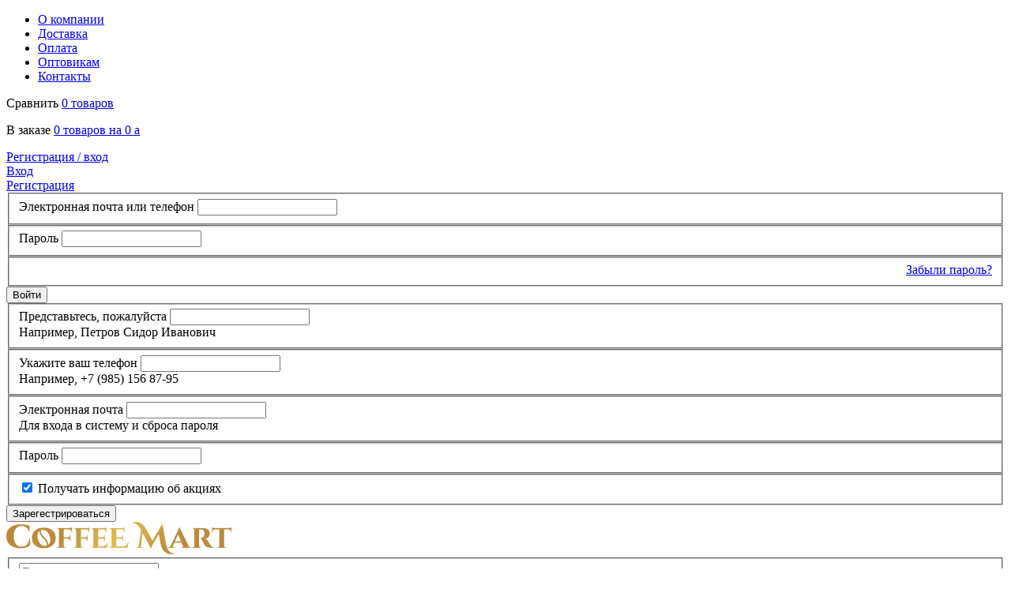

--- FILE ---
content_type: text/html; charset=UTF-8
request_url: https://www.coffee-mart.ru/catalog/coffee/molotiy/julius_meinl/3017
body_size: 14830
content:
<!DOCTYPE html>
<html lang="ru">
<head>
    <title>Молотый кофе Julius Meinl President Mahlkaffee 250 гр купить</title>

    <!-- Google Tag Manager -->
    <script>(function(w,d,s,l,i){w[l]=w[l]||[];w[l].push({'gtm.start':
                new Date().getTime(),event:'gtm.js'});var f=d.getElementsByTagName(s)[0],
            j=d.createElement(s),dl=l!='dataLayer'?'&l='+l:'';j.async=true;j.src=
            'https://www.googletagmanager.com/gtm.js?id='+i+dl;f.parentNode.insertBefore(j,f);
        })(window,document,'script','dataLayer','GTM-THG5M28');</script>
    <!-- End Google Tag Manager -->

    <meta name="viewport" content="width=device-width, initial-scale=1.0"/>
    <meta charset="UTF-8">
    <meta name="keywords" content="Молотый кофе Julius Meinl President Mahlkaffee 250 гр купить"/>
    <meta name="description" content="Молотый кофе Julius Meinl President Mahlkaffee 250 гр купить"/>
    
    
    <link rel="shortcut icon" href="/static/app/images/coffeeMart-fav-16.png" type="image/png" sizes="16x16">
    <link rel="shortcut icon" href="/static/app/images/coffeeMart-fav-32.png" type="image/png" sizes="32x32">

    <link rel="stylesheet" href="/static/app/css/main.css?v1.7.7"
          type="text/css">
    <link rel="stylesheet" href="/static/app/css/adaptive.css"
          type="text/css">
</head>

<body>
<!-- Google Tag Manager (noscript) -->
<noscript><iframe src="https://www.googletagmanager.com/ns.html?id=GTM-THG5M28"
                  height="0" width="0" style="display:none;visibility:hidden"></iframe></noscript>
<!-- End Google Tag Manager (noscript) -->
<div class="container">
    <header>
        <div class="header-top">
            <div itemscope itemtype="http://schema.org/Organization">
  <meta itemprop="name" content="Coffee Mart" />
  <div itemprop="address" itemscope itemtype="http://schema.org/PostalAddress">
    <meta itemprop="streetAddress" content="Дубнинская, д.83" />
    <meta itemprop="postalCode" content="127591" />
    <meta itemprop="addressLocality" content="г.Москва" />
  </div>
  <meta itemprop="telephone" content="+7 495 762-62-30" />
  <meta itemprop="telephone" content="+7 985 762-62-30" />
  <meta itemprop="email" content="zakaz@coffee-mart.ru" />
</div>            <ul class="header-top-nav" id="yw0">
<li><a href="/about">О компании</a></li>
<li><a href="/delivery">Доставка</a></li>
<li><a href="/payment">Оплата</a></li>
<li><a href="/wholesalers">Оптовикам</a></li>
<li><a href="/contacts">Контакты</a></li>
</ul>            <div class="new_wr">
                <div class="header-compare">
                    <div class="compare-box">
                        <i class="compare-icon"></i>
<p>Сравнить <a href="/compare">0 товаров</a></p>
                    </div>
                </div>

                <div class="header-basket">
                    <div class="basket-box">
                        <i class="basket-icon"></i>
<p>В заказе <a href="/cart">0 товаров на 0 <span class="rubl">a</span></a></p>
                    </div>
                </div>
            </div>
            
<div class="header-auth">
    <i class="login-icon"></i>
            <a href="#" class="js_auth"><span>Регистрация / </span>вход</a>
    </div>

<div class="popup popup-auth">
    <div class="popup-head">
        <div class="close js_close"></div>
        <div class="btn-group js_popup_tab_nav">
            <div class="btn-group-item active"><a href="#login" class="btn-group-plug">Вход </a></div>
            <div class="btn-group-item"><a href="#reg" class="btn-group-plug">Регистрация </a></div>
        </div>
    </div>
    <div class="popup-body">
        <div class="tab-content js_popup_content">
            <div id="login">
                <form class="popup-form" id="login-form" action="/catalog/coffee/molotiy/julius_meinl/3017" method="post">
                    <fieldset>
                        <label for="LoginForm_username" class="required">Электронная почта или телефон</label>                        <input class="field" name="LoginForm[username]" id="LoginForm_username" type="text" />                        <div class="error-field-tip" id="LoginForm_username_em_" style="display:none"></div>                    </fieldset>

                    <fieldset>
                        <label for="LoginForm_password" class="required">Пароль</label>                        <input class="field" name="LoginForm[password]" id="LoginForm_password" type="password" />                        <div class="error-field-tip" id="LoginForm_password_em_" style="display:none"></div>                    </fieldset>

                    <fieldset>
                        <a href="/request-reset-password" style="float: right;">Забыли пароль?</a>
                    </fieldset>

                    <div class="popup-buttons">
                        <input id="login-submit" class="button gold" type="submit" name="yt4" value="Войти" />                    </div>

                </form>            </div>

            <div id="reg">
                <form class="popup-form" id="registration-form" action="/catalog/coffee/molotiy/julius_meinl/3017" method="post">
                    <fieldset>
                        <label for="User_name" class="required">Представьтесь, пожалуйста</label>                        <input class="field" name="User[name]" id="User_name" type="text" maxlength="255" />                        <div class="field-tip">Например, Петров Сидор Иванович</div>
                        <div class="error-field-tip" id="User_name_em_" style="display:none"></div>                    </fieldset>

                    <fieldset>
                        <label for="User_phone" class="required">Укажите ваш телефон</label>
                        <input class="field" id="User_phone" name="User[phone]" type="text" maxlength="255" />
                        <div class="field-tip">Например, +7 (985) 156 87-95</div>
                        <div class="error-field-tip" id="User_phone_em_" style="display:none"></div>                    </fieldset>

                    <fieldset>
                        <label for="User_login" class="required">Электронная почта</label>                        <input class="field" name="User[login]" id="User_login" type="text" maxlength="255" />                        <div class="field-tip">Для входа в систему и сброса пароля</div>
                        <div class="error-field-tip" id="User_login_em_" style="display:none"></div>                    </fieldset>

                    <fieldset>
                        <label for="User_password">Пароль</label>                        <input class="field" name="User[password]" id="User_password" type="password" maxlength="255" />                        <i class="show-pass"></i>
                        <div class="error-field-tip" id="User_password_em_" style="display:none"></div>                    </fieldset>

                    <fieldset>
                        <label class="checkbox-item checked">
                            <input id="ytUser_subscription" type="hidden" value="0" name="User[subscription]" /><input class="field" name="User[subscription]" id="User_subscription" value="1" checked="checked" type="checkbox" />                            Получать информацию об акциях
                        </label>
                    </fieldset>

                    <div class="popup-buttons">
                        <input id="registration-submit" class="button gold" type="submit" name="yt5" value="Зарегестрироваться" />                    </div>

                </form>            </div>
        </div>
    </div>
</div>
        </div>
        <div class="header-middle">
            <a href="/" class="logo"><img src="/static/app/images/logo.png"
                                          alt="Coffee-Mart.ru - интернет магазин кофе, кофемашин и чая."></a>
            <div class="header-search">
                <form action="/search" method="get">                <fieldset>
                    <input class="search-field" placeholder="Поиск по каталогу" type="text" value="" name="q" id="q" />                    <button type="submit" class="search-btn"></button>
                </fieldset>
                <div id="ajaxSearch"></div>
                <div class="example-search">
                    <p>Например, <a href="/search?q=%D0%BA%D0%BE%D1%84%D0%B5+%D0%B2+%D0%B7%D0%B5%D1%80%D0%BD%D0%B0%D1%85"
                                    class="js_example_search">кофе в зернах</a></p>
                </div>
                </form>            </div>
            <div class="header-phone">
                <a href="tel:+74957626230"><span>+7 495</span> 762-62-30</a>                <div class="callback">
	<a href="#" class="js_callback">
		<i class="callback-icon"></i>
		<span>Заказать обратный звонок</span>
	</a>
</div>

<div class="popup popup-callback">
	<div class="popup-head">
		<div class="close js_close"></div>
		<div class="btn-group">
			<div class="btn-group-item active">
				<div class="btn-group-plug">Обратный звонок</div>
			</div>
		</div>
	</div>
	<div class="popup-body">
		<p id="feedback-success" style="display:none;">Ваш заявка принята.<br>Наши менеджеры перезвонят Вам в ближайшее время.</p>

		<form class="popup-form" id="feedback-form" action="/catalog/coffee/molotiy/julius_meinl/3017" method="post">
            <fieldset>
                <label for="Feedback_name" class="required">Представьтесь, пожалуйста</label>                <input class="field" name="Feedback[name]" id="Feedback_name" type="text" maxlength="255" />                <div class="field-tip">Например, Петров Сидор Иванович</div>
                <div class="error-field-tip" id="Feedback_name_em_" style="display:none"></div>            </fieldset>

            <fieldset>
                <label for="Feedback_comment" class="required">Сообщение</label>                <input class="field" name="Feedback[comment]" id="Feedback_comment" type="text" maxlength="255" />                <div class="field-tip">Например, заказ 239586</div>
                <div class="error-field-tip" id="Feedback_comment_em_" style="display:none"></div>            </fieldset>

            <fieldset>
                <label for="Feedback_phone" class="required">Телефон</label>                <input class="field" id="Feedback_phone" name="Feedback[phone]" type="text" maxlength="255" />                <div class="field-tip">Например, +79851568795</div>
                <div class="error-field-tip" id="Feedback_phone_em_" style="display:none"></div>            </fieldset>

            <fieldset>
                <label class="checkbox-item checked">
                    <input id="ytFeedback_agreement" type="hidden" value="0" name="Feedback[agreement]" /><input class="checkbox-22" name="Feedback[agreement]" id="Feedback_agreement" value="1" checked="checked" type="checkbox" />                    Согласие на обработку персональных данных
                </label>

                <div class="error-field-tip" id="Feedback_agreement_em_" style="display:none"></div>            </fieldset>

            <div class="popup-buttons">
                <input id="feedback" class="button gold" type="submit" name="yt6" value="Заказать звонок" />            </div>

        </form>	</div>
</div>            </div>
            <div class="header-phone">
                <a href="tel:89857626230"><span>8 985</span> 762-62-30</a>            </div>
        </div>

        <div class="header-main-nav">
	<ul>
<li>				<a href="/catalog/coffee">
					<i class="coffee"></i>
					<span>Кофе</span>
				</a>
			<div class="submenu">
<ul>
<li>				<a href="/catalog/coffee/v_zernah">
					Кофе в зернах				</a>
			</li>
<li>				<a href="/catalog/coffee/molotiy">
					Молотый кофе				</a>
			</li>
<li>				<a href="/catalog/coffee/v_kapsulah">
					Кофе в капсулах				</a>
			</li>
<li>				<a href="/catalog/coffee/v_chaldah">
					Кофе в чалдах				</a>
			</li>
<li>				<a href="/catalog/coffee/rastvorimyy_kofe">
					Растворимый кофе				</a>
			</li>
<li>				<a href="/catalog/coffee/v_podarochnoy_upakovke">
					В подарочной упаковке				</a>
			</li>
<li>				<a href="/catalog/coffee/siropy_dlya_kofe">
					Сиропы для кофе				</a>
			</li>
</ul>
</div>
</li>
<li>				<a href="/catalog/tea">
					<i class="tea"></i>
					<span>Чай</span>
				</a>
			<div class="submenu">
<ul>
<li>				<a href="/catalog/tea/podarochniy_chay">
					Подарочный чай				</a>
			</li>
<li>				<a href="/catalog/tea/cherniy_paketirovanniy">
					Черный пакетированный чай				</a>
			</li>
<li>				<a href="/catalog/tea/cherniy_listovoy_chay">
					Черный листовой чай				</a>
			</li>
<li>				<a href="/catalog/tea/zelenyy_paketirovannyy">
					Зеленый пакетированный чай				</a>
			</li>
<li>				<a href="/catalog/tea/zelenyy_listovoy">
					Зеленый листовой чай				</a>
			</li>
<li>				<a href="/catalog/tea/travyanoy_paketirovannyy">
					Травяной пакетированный чай				</a>
			</li>
<li>				<a href="/catalog/tea/travyanoy_listovoy">
					Травяной листовой чай				</a>
			</li>
<li>				<a href="/catalog/tea/fruktovyy_paketirovannyy">
					Фруктовый пакетированный чай				</a>
			</li>
<li>				<a href="/catalog/tea/fruktovyy_listovoy_chay">
					Фруктовый листовой чай				</a>
			</li>
</ul>
</div>
</li>
<li>				<a href="/catalog/sweets">
					<i class="sweets"></i>
					<span>Сладости</span>
				</a>
			<div class="submenu">
<ul>
<li>				<a href="/catalog/sweets/konfety">
					Конфеты				</a>
			</li>
<li>				<a href="/catalog/sweets/shokolad">
					Шоколад				</a>
			</li>
<li>				<a href="/catalog/sweets/sahar">
					Сахар				</a>
			</li>
<li>				<a href="/catalog/sweets/goryachiy_shokolad">
					Горячий шоколад				</a>
			</li>
<li>				<a href="/catalog/sweets/pechene">
					Печенье				</a>
			</li>
<li>				<a href="/catalog/sweets/pryaniki">
					Пряники				</a>
			</li>
</ul>
</div>
</li>
<li>				<a href="/catalog/glassware">
					<i class="glassware"></i>
					<span>Посуда</span>
				</a>
			<div class="submenu">
<ul>
<li>				<a href="/catalog/glassware/kofeynye_chashki">
					Кофейные чашки				</a>
			</li>
<li>				<a href="/catalog/glassware/geyzernye_kofevarki">
					Гейзерные кофеварки				</a>
			</li>
<li>				<a href="/catalog/glassware/kofemolki_ruki">
					Ручные кофемолки				</a>
			</li>
<li>				<a href="/catalog/glassware/chayniki">
					Чайники				</a>
			</li>
<li>				<a href="/catalog/glassware/french_pressy">
					Френч-прессы				</a>
			</li>
<li>				<a href="/catalog/glassware/turki">
					Турки				</a>
			</li>
</ul>
</div>
</li>
<li>				<a href="/catalog/coffee_machine">
					<i class="coffee_machine"></i>
					<span>Кофемашины</span>
				</a>
			<div class="submenu">
<ul>
<li>				<a href="/catalog/coffee_machine/zernovaya">
					Зерновые кофемашины				</a>
			</li>
<li>				<a href="/catalog/coffee_machine/kapsulnaya">
					Капсульные кофемашины				</a>
			</li>
<li>				<a href="/catalog/coffee_machine/rozhkovaya">
					Рожковые кофемашины				</a>
			</li>
<li>				<a href="/catalog/coffee_machine/kofevarki">
					Кофеварки				</a>
			</li>
<li>				<a href="/catalog/coffee_machine/kofemolki">
					Кофемолки				</a>
			</li>
<li>				<a href="/catalog/coffee_machine/aksessuary">
					Аксессуары для кофемашин				</a>
			</li>
<li>				<a href="/catalog/coffee_machine/chistyashchie_sredstva">
					Чистящие средства для кофемашин				</a>
			</li>
</ul>
</div>
</li>
<li>				<a href="/catalog/gifts">
					<i class="gifts"></i>
					<span>Подарки</span>
				</a>
			<div class="submenu">
<ul>
<li>				<a href="/catalog/gifts/tea_new_year">
					Подарочный чай на Новый год				</a>
			</li>
<li>				<a href="/catalog/gifts/chay_podarochnyy_na_23_fevralya">
					Чай подарочный на 23 февраля				</a>
			</li>
<li>				<a href="/catalog/gifts/chay_podarochnyy_na_8_marta">
					Чай подарочный на 8 марта				</a>
			</li>
</ul>
</div>
</li>
<li>				<a href="/catalog/business">
					<i class="business"></i>
					<span>Для бизнеса</span>
				</a>
			<div class="submenu">
<ul>
<li>				<a href="/catalog/business/vodonagrevateli">
					Водонагреватели				</a>
			</li>
</ul>
</li>
</ul>
</div>    </header>

    
    <div class="breadcrumbs">
		<ul class="">
<li><a href="/">Главная</a></li> <li><a href="/catalog">Каталог</a></li> <li><a href="/catalog/coffee">Кофе</a></li> <li><a href="/catalog/coffee/molotiy">Молотый</a></li> <li><a href="/catalog/coffee/molotiy/julius_meinl">Julius Meinl</a></li> </ul>    </div>


<div class="prod-view">
	<h1 class="medium-title">Молотый кофе Julius Meinl President Mahlkaffee, 250 гр.</h1>
	<div class="prod-view-top">
		<div class="prod-view-photo-b">
							<div class="prod-status hit"></div>
						<div class="prod-view-photo">
									<img src="/assets/preview/99/8f/998fd146fcf697e88724becfac0f31bb.jpg" alt="Молотый кофе Julius Meinl President Mahlkaffee, 250 гр.">
							</div>
			<div class="prod-view-photo-preview js_preview">
															<div data-view_big="/assets/preview/99/8f/998fd146fcf697e88724becfac0f31bb.jpg" class="preview-item active"><img src="/assets/preview/2b/84/2b84cf2e942180427f7a10d549011b05.jpg" alt="Молотый кофе Julius Meinl President Mahlkaffee, 250 гр."></div>
												</div>
		</div>
		<div class="prod-view-info">
							<div class="prod-stock">
										Звоните и заказывайте
				</div>
				<div class="prod-price">
										690<span class="rubl">c</span>
				</div>
				<div class="prod-point">
									</div>
				<button class="button gold lg" onclick="addToCart(3017); return false;" name="yt0" type="button"><i class="basket-white"></i>Купить</button>
				<button class="button peach js_buy_click">Купить в один клик</button>
<div class="popup popup-buy-click">
	<div class="popup-head">
		<div class="close js_close"></div>
		<div class="btn-group">
			<div class="btn-group-item active">
				<div class="btn-group-plug">Купить в один клик </div>
			</div>
		</div>
	</div>
	<div class="popup-body">
		<p id="order-success" style="display:none;">Спасибо за покупку!<br>Ваш заказ получен, в ближайшее время наш менеджер свяжется с вами.<br>Благодарим вас за то, что выбрали наш интернет-магазин!</p>

		<form class="popup-form" id="order-form" action="/catalog/coffee/molotiy/julius_meinl/3017" method="post">
			<input name="Order[id_product]" id="Order_id_product" type="hidden" value="3017" />
            <fieldset>
                <label for="Order_name" class="required">Представьтесь, пожалуйста <span class="required">*</span></label>                <input class="field" name="Order[name]" id="Order_name" type="text" maxlength="255" />                <div class="field-tip">Например, Петров Сидор Иванович</div>
                <div class="error-field-tip" id="Order_name_em_" style="display:none"></div>            </fieldset>

            <fieldset>
                <label for="Order_phone" class="required">Телефон <span class="required">*</span></label>                <input class="field" id="Order_phone" name="Order[phone]" type="text" maxlength="255" />                <div class="field-tip">Например, +7 (985) 156 87-95</div>
                <div class="error-field-tip" id="Order_phone_em_" style="display:none"></div>            </fieldset>

            <fieldset>
                <label for="Order_email" class="required">Укажите вашу электронную почту <span class="required">*</span></label>                <input class="field" name="Order[email]" id="Order_email" type="text" maxlength="255" />                <div class="field-tip">Например, ivanov@mail.ru</div>
                <div class="error-field-tip" id="Order_email_em_" style="display:none"></div>            </fieldset>

            <div class="popup-buttons">
                <input id="order" class="button gold" type="submit" name="yt1" value="Оформить заказ" />            </div>

        </form>	</div>
</div>			
			<ul class="prod-info-list">
				<li>Код товара: <span>4324</span></li>
				<li>Страна: <span>Австрия</span></li>
				<li>Производитель: <a href="/catalog/vendor/julius_meinl"><span><span class="no-print">Все товары </span>Julius Meinl</span></a></li>
			</ul>
		</div>
		<div class="prod-view-controls">
							<a href="#" class="compare-link" onclick="addToCompare(3017); return false;">					<i class="compare-icon"></i>
					<span>Сравнить</span>
				</a>						<div class="no-print"><a class="js_print" href="#"><span>Версия для печати</span></a></div>
			<div class="delivery-info">
				<i class="delivery-icon"></i>
				<p>Бесплатная доставка при заказе от 3000 <span class="rubl">a</span></p>
			</div>
			<div class="payment-info">
				<p>Принимаем к оплате</p><img src="/static/app/images/payment.png" alt="Принимаем к оплате карточки, наличный и безналичный расчет">
			</div>
			<div class="prod-share">
				<p>Поделиться ссылкой</p>
				<div class="share-b">
					<script src="//yastatic.net/share/share.js" charset="utf-8"></script><div class="yashare-auto-init" data-yashareL10n="ru" data-yashareType="small" data-yashareQuickServices="vkontakte,facebook,twitter,gplus" data-yashareTheme="counter"></div>
				</div>
			</div>
		</div>
	</div>
	<div class="prod-view-bottom">
		<div class="prod-view-wrapper">
			<div class="btn-group tab-group js_tab_nav">
				<div class="btn-group-item active"><a href="#tab-1" class="btn-group-plug">Описание</a></div>
				<div class="btn-group-item"><a href="#tab-2" class="btn-group-plug">Характеристики</a></div>
				<div class="btn-group-item"><a href="#tab-3" class="btn-group-plug">Отзывы (0)</a></div>
			</div>
			<div class="prod-bottom-content">
				<div class="tab-content js_tab_content">
					<div id="tab-1">
						<div class="prod-bottom-content-title">Описание</div>
						<p>Молотый кофе Julius Meinl Президент это кофе средней обжарки с деликатной кислинкой. Зерна кофе из Центральной и Южной Америки, и Юго-Восточой Азии тщательно отобраны и смешаны, чтобы получить плотный вкус и потрясающий аромат этого очень популярного во всем мире кофе.</p>					</div>
					<div id="tab-2">
						<div class="prod-bottom-content-title">Характеристики</div>
													<dl>
								<dt>Состав арабика/рабуста</dt>
								<dd>80/20</dd>
							</dl>
													<dl>
								<dt>Регион обжарки</dt>
								<dd>Австрия</dd>
							</dl>
													<dl>
								<dt>Регион происхождения</dt>
								<dd>Смесь</dd>
							</dl>
													<dl>
								<dt>Степень обжарки</dt>
								<dd>Средняя</dd>
							</dl>
													<dl>
								<dt>Вес</dt>
								<dd>250 гр</dd>
							</dl>
													<dl>
								<dt>Упаковка</dt>
								<dd>Вакуумная упаковка</dd>
							</dl>
													<dl>
								<dt>Состав</dt>
								<dd>С кофеином</dd>
							</dl>
											</div>
					<div id="tab-3">
						<div class="prod-bottom-content-title">Отзывы</div>
													<p class="prod-review__empty">Отзывов нет, вы можете стать первым</p>
												<div class="prod-bottom-content-title">Оставить отзыв</div>
						<div class="form-review">
							<p id="review-success" style="display:none;">Отзыв отправлен.<br>Ваш отзыв появится после проверки менеджером.</p>
							<form class="popup-form" id="review-form" action="/catalog/coffee/molotiy/julius_meinl/3017" method="post">
					        	<input name="Review[id_product]" id="Review_id_product" type="hidden" value="3017" />
					            <fieldset>
					                <label for="Review_name" class="required">Представьтесь, пожалуйста <span class="required">*</span></label>					                <input class="field" name="Review[name]" id="Review_name" type="text" maxlength="255" />					                <div class="error-field-tip" id="Review_name_em_" style="display:none"></div>					            </fieldset>

					            <fieldset>
					                <label for="Review_review" class="required">Отзыв <span class="required">*</span></label>					                <textarea class="field" name="Review[review]" id="Review_review"></textarea>					                <div class="error-field-tip" id="Review_review_em_" style="display:none"></div>					            </fieldset>

					            <div class="popup-buttons">
					                <input id="review" class="button gold" type="submit" name="yt2" value="Отправить" />					            </div>

					        </form>						</div>
					</div>
				</div>
			</div>
			<div class="for-print">
				<p><span>Адрес магазина:</span></p>
				<p>Дубнинская, д.83</p><p>г.Москва (<a href="/contacts">показать на карте</a>)</p>				<p><span>Эл. почта:</span></p>
				<a href="mailto:zakaz@coffee-mart.ru">zakaz@coffee-mart.ru</a>			</div>
		</div>
			</div>
</div>

<div id="viewedBlock"></div>

<div id="recomendedBlock">
	<div class="prod-container">
	<h2 class="medium-title">Рекомендуем</h2>
	<div class="prod-b">
		
<div class="prod-item-wrapper">	<div class="prod-item" data-id-product="2959" itemscope itemtype="http://schema.org/Product">
		<div class="prod-item-container">
						<div class="prod-compare">
				<div class="js_compare" onclick="addToCompare(2959); return false;">				<i class="compare-icon"></i>
				<span>Сравнить</span>
				</div>				<div class="tooltip top">
					Добавить в сравнение				</div>
			</div>
			<div class="prod-photo">
                <a class="item_url" itemprop="image"  onclick="javascript:window.location.href='/catalog/coffee/molotiy/julius_meinl/2959'">
                					<img src="/assets/preview/fa/ab/faab68ec4125439058e71423bf61d63b.png" alt="Молотый кофе Julius Meinl Jubileum, 250 гр." itemprop="image">
				                </a>
			</div>
			<div class="prod-title" itemprop="name">
                <a href="/catalog/coffee/molotiy/julius_meinl/2959" title="Молотый кофе Julius Meinl Jubileum, 250 гр.">Молотый кофе Julius Meinl Jubileum, 250 гр.</a>
            </div>
						<div class="prod-bottom">
				<div class="price" itemprop="offers" itemscope itemtype="http://schema.org/Offer">
					420					<span class="rubl">c</span>
				    <meta itemprop="price" content="420.00">
				    <meta itemprop="priceCurrency" content="RUB">
				</div>
				<span class="button gold" onclick="addToCart(2959); return false;">Купить</span>			</div>
        </div>
	</div>

	</div>
<div class="prod-item-wrapper">	<div class="prod-item" data-id-product="3013" itemscope itemtype="http://schema.org/Product">
		<div class="prod-item-container">
							<div class="prod-status new"></div>
						<div class="prod-compare">
				<div class="js_compare" onclick="addToCompare(3013); return false;">				<i class="compare-icon"></i>
				<span>Сравнить</span>
				</div>				<div class="tooltip top">
					Добавить в сравнение				</div>
			</div>
			<div class="prod-photo">
                <a class="item_url" itemprop="image"  onclick="javascript:window.location.href='/catalog/coffee/molotiy/julius_meinl/3013'">
                					<img src="/assets/preview/47/05/4705f0140be371575718d2d7a9169b70.jpg" alt="Молотый кофе Julius Grande Espresso, 250 гр." itemprop="image">
				                </a>
			</div>
			<div class="prod-title" itemprop="name">
                <a href="/catalog/coffee/molotiy/julius_meinl/3013" title="Молотый кофе Julius Grande Espresso, 250 гр.">Молотый кофе Julius Grande Espresso, 250 гр.</a>
            </div>
						<div class="prod-bottom">
				<div class="price" itemprop="offers" itemscope itemtype="http://schema.org/Offer">
					458					<span class="rubl">c</span>
				    <meta itemprop="price" content="458.00">
				    <meta itemprop="priceCurrency" content="RUB">
				</div>
				<span class="button gold" onclick="addToCart(3013); return false;">Купить</span>			</div>
        </div>
	</div>

	</div>
<div class="prod-item-wrapper">	<div class="prod-item" data-id-product="3014" itemscope itemtype="http://schema.org/Product">
		<div class="prod-item-container">
						<div class="prod-compare">
				<div class="js_compare" onclick="addToCompare(3014); return false;">				<i class="compare-icon"></i>
				<span>Сравнить</span>
				</div>				<div class="tooltip top">
					Добавить в сравнение				</div>
			</div>
			<div class="prod-photo">
                <a class="item_url" itemprop="image"  onclick="javascript:window.location.href='/catalog/coffee/molotiy/julius_meinl/3014'">
                					<img src="/assets/preview/c0/62/c0627d137132f794cf5565740707b438.jpg" alt="Молотый кофе Julius Meinl Genuss Fruhstuckskaffee, 500 гр." itemprop="image">
				                </a>
			</div>
			<div class="prod-title" itemprop="name">
                <a href="/catalog/coffee/molotiy/julius_meinl/3014" title="Молотый кофе Julius Meinl Genuss Fruhstuckskaffee, 500 гр.">Молотый кофе Julius Meinl Genuss Fruhstuckskaffee, 500 гр.</a>
            </div>
						<div class="prod-bottom">
				<div class="price" itemprop="offers" itemscope itemtype="http://schema.org/Offer">
					697					<span class="rubl">c</span>
				    <meta itemprop="price" content="697.00">
				    <meta itemprop="priceCurrency" content="RUB">
				</div>
				<span class="button gold" onclick="addToCart(3014); return false;">Купить</span>			</div>
        </div>
	</div>

	</div>
<div class="prod-item-wrapper">	<div class="prod-item" data-id-product="3015" itemscope itemtype="http://schema.org/Product">
		<div class="prod-item-container">
							<div class="prod-status new"></div>
						<div class="prod-compare">
				<div class="js_compare" onclick="addToCompare(3015); return false;">				<i class="compare-icon"></i>
				<span>Сравнить</span>
				</div>				<div class="tooltip top">
					Добавить в сравнение				</div>
			</div>
			<div class="prod-photo">
                <a class="item_url" itemprop="image"  onclick="javascript:window.location.href='/catalog/coffee/molotiy/julius_meinl/3015'">
                					<img src="/assets/preview/26/4a/264a7015921c956e730fc512915d7f28.jpg" alt="Молотый кофе Julius Meinl Buon Mattino Fruhstuck, 250 гр." itemprop="image">
				                </a>
			</div>
			<div class="prod-title" itemprop="name">
                <a href="/catalog/coffee/molotiy/julius_meinl/3015" title="Молотый кофе Julius Meinl Buon Mattino Fruhstuck, 250 гр.">Молотый кофе Julius Meinl Buon Mattino Fruhstuck, 250 гр.</a>
            </div>
						<div class="prod-bottom">
				<div class="price" itemprop="offers" itemscope itemtype="http://schema.org/Offer">
					370					<span class="rubl">c</span>
				    <meta itemprop="price" content="370.00">
				    <meta itemprop="priceCurrency" content="RUB">
				</div>
				<span class="button gold" onclick="addToCart(3015); return false;">Купить</span>			</div>
        </div>
	</div>

	</div>
<div class="prod-item-wrapper">	<div class="prod-item" data-id-product="3016" itemscope itemtype="http://schema.org/Product">
		<div class="prod-item-container">
						<div class="prod-compare">
				<div class="js_compare" onclick="addToCompare(3016); return false;">				<i class="compare-icon"></i>
				<span>Сравнить</span>
				</div>				<div class="tooltip top">
					Добавить в сравнение				</div>
			</div>
			<div class="prod-photo">
                <a class="item_url" itemprop="image"  onclick="javascript:window.location.href='/catalog/coffee/molotiy/julius_meinl/3016'">
                					<img src="/assets/preview/f8/b2/f8b23deba577472b24aab314c2dda15b.jpg" alt="Молотый кофе Julius Meinl Jubileum President Entkoffeiniert, 250 гр." itemprop="image">
				                </a>
			</div>
			<div class="prod-title" itemprop="name">
                <a href="/catalog/coffee/molotiy/julius_meinl/3016" title="Молотый кофе Julius Meinl Jubileum President Entkoffeiniert, 250 гр.">Молотый кофе Julius Meinl Jubileum President Entkoffeiniert, 250 гр.</a>
            </div>
						<div class="prod-bottom">
				<div class="price" itemprop="offers" itemscope itemtype="http://schema.org/Offer">
					470					<span class="rubl">c</span>
				    <meta itemprop="price" content="470.00">
				    <meta itemprop="priceCurrency" content="RUB">
				</div>
				<span class="button gold" onclick="addToCart(3016); return false;">Купить</span>			</div>
        </div>
	</div>

	</div>	</div>
</div></div>

    <div id="description_2Block" class="links-block">
        <div class="medium-title">Прочие предложения</div>
        <div class="wrapper"><table>
<tbody>
<tr>
	<td><a href="https://www.coffee-mart.ru/catalog/coffee/molotiy">Молотый кофе</a>
	</td>
	<td><a href="https://www.coffee-mart.ru/catalog/coffee/molotiy/lavazza">Низкие цена на молотый кофе Lavazza</a>
	</td>
</tr>
<tr>
	<td><a href="https://www.coffee-mart.ru/catalog/coffee/molotiy/illy">Молотый кофе illy в Москве</a>
	</td>
	<td><a href="https://www.coffee-mart.ru/catalog/coffee/molotiy/arabica">Цена на молотый кофе арабика</a>

	</td>
</tr>
</tbody>
</table></div>
    </div>



<div class="subscribe-form">
	<form class="popup-form" id="subscription-form" action="/catalog/coffee/molotiy/julius_meinl/3017" method="post">
		<div class="subscribe-item">
			<div class="subscribe-title">Лучшие предложения</div>
		</div>

		<div class="subscribe-item subscribe-field">
			<input class="field" placeholder="Электронная почта" name="Subscription[email]" id="Subscription_email" type="text" maxlength="255" />		</div>

		<div class="subscribe-item">
			<input id="subscription" class="button gold" type="submit" name="yt3" value="Подписаться" />		</div>

		<div class="error-field-tip" id="Subscription_email_em_" style="display:none"></div>
		<p id="subscription-success" class="field-tip" style="display: none;">Вы подписаны на рассылку</p>

	</form></div>

    <div id="vk_groups"></div>

    <div class="button-up"></div>
</div>

<footer>
    <div class="footer-row">
        <div class="footer-left">
            
            <a href="/" class="foo-logo"><img src="/static/app/images/footer-logo.png"
                                              alt="Coffee-Mart.ru - интернет магазин кофе, кофемашин и чая."></a>
            <ul id="yw1">
<li><a href="/privacy-policy">Пользовательское соглашение</a></li>
<li><a href="/offer">Публичная оферта</a></li>
<li><a href="/sitemap">Карта сайта</a></li>
</ul>        </div>
        <div class="footer-col-item first-col">
            <ul id="yw2">
<li><a href="/about">О компании</a></li>
<li><a href="/news">Новости</a></li>
<li><a href="/articles">Статьи</a></li>
<li><a href="/requisites">Реквизиты</a></li>
<li><a href="/wholesalers">Оптовикам</a></li>
</ul>        </div>
        <div class="footer-col-item">
            <ul id="yw3">
<li><a href="/vendors">Все производители</a></li>
<li><a href="/exchange">Возврат товара</a></li>
<li><a href="/delivery">Доставка по Москве и РФ</a></li>
<li><a href="/payment">Оплата</a></li>
<li><a href="/pickup">Самовывоз</a></li>
</ul>        </div>
        <div class="footer-col-item">
            <p><span>Телефоны:</span></p>
            <p>+7 495 762-62-30</p><p>8 985 762-62-30</p>            <p><span>Эл. почта:</span></p>
            <a href="mailto:zakaz@coffee-mart.ru">zakaz@coffee-mart.ru</a>        </div>
        <div class="footer-col-item">
            <p><span>Адрес магазина:</span></p>
            <p>Дубнинская, д.83</p><p>г.Москва (<a href="/contacts">показать на карте</a>)</p>            <a class="market-link"
               href="//clck.yandex.ru/redir/dtype=stred/pid=47/cid=2508/*https://market.yandex.ru/shop/194702/reviews"><img
                        src="//clck.yandex.ru/redir/dtype=stred/pid=47/cid=2505/*https://grade.market.yandex.ru/?id=194702&action=image&size=0"
                        width="88" height="31"
                        alt="Читайте отзывы покупателей и оценивайте качество магазина на Яндекс.Маркете"/></a>
        </div>
    </div>
</footer>

<div class="modal fade" id="pointsHelp" role="dialog">
    <div class="modal-content">
        <h4 class="modal-header">Как использовать баллы?</h4>
        <div class="modal-body">
            <strong>Шаг первый.</strong><br />
1. При оформлении заказа вы указываете свой номер телефона и e-mail. <br /><br />
<strong>Шаг второй.</strong><br />
2. После оплаты бонусные БАЛЛЫ автоматически начисляются на ваш счет, привязанный к номеру телефона.<br /><br />
<strong>Шаг третий.</strong><br />
3. Ваши БАЛЛЫ активируются через две недели.<br /><br />
<strong>Шаг четвертый.</strong><br />
4. Вы можете потратить бонусные баллы на любой товар при следующем заказе.
<br /><br />
<strong>ВНИМАНИЕ!!! БАЛЛЫ НАЧИСЛЯЮТСЯ ПРИ УСЛОВИИ ОПЛАТЫ НАЛИЧНЫМИ.</strong>        </div>
        <div class="modal-footer buttons">
            <div>
                <button type="button" class="btn btn-close button peach" data-dismiss="modal">Закрыть</button>
            </div>
        </div>
    </div>

</div>
<script src="/static/app/js/adaptive.js"></script>
<script src="//ajax.googleapis.com/ajax/libs/jquery/1/jquery.min.js"></script>
<script src="/static/app/js/owl.carousel.min.js"></script>
<script src="/static/app/js/jquery.bpopup.min.js"></script>
<script src="/static/app/js/jquery.formstyler.min.js"></script>
<script src="/static/app/js/jquery-ui.min.js"></script>
<script src="/static/app/js/common.js"></script>

    <!-- VK Widget -->
    <script src="//vk.com/js/api/openapi.js?121"></script>
    <script>
        VK.Widgets.Group("vk_groups", {
            mode: 0,
            width: $(".container").width(),
            height: "250",
            color1: 'ffffff',
            color2: '572b11',
            color3: '51291e'
        }, 40585843);
    </script>

<!-- Yandex.Metrika counter -->
<script>
var yaParams = {};(function (d, w, c) {
    (w[c] = w[c] || []).push(function() {
        try {
            w.yaCounter18032317 = new Ya.Metrika({id:18032317,
                    params: yaParams,
                    webvisor:true,
                    clickmap:true,
                    trackLinks:true,
                    accurateTrackBounce:true});
        } catch(e) { }
    });

    var n = d.getElementsByTagName("script")[0],
        s = d.createElement("script"),
        f = function () { n.parentNode.insertBefore(s, n); };
    s.type = "";
    s.async = true;
    s.src = (d.location.protocol == "https:" ? "https:" : "http:") + "//mc.yandex.ru/metrika/watch.js";

    if (w.opera == "[object Opera]") {
        d.addEventListener("DOMContentLoaded", f, false);
    } else { f(); }
})(document, window, "yandex_metrika_callbacks");
</script>
<noscript><div><img src="//mc.yandex.ru/watch/18032317" style="position:absolute; left:-9999px;" alt="Yandex метрика" /></div></noscript>
<!-- /Yandex.Metrika counter -->


  <script>
    var google_tag_params = {
	ecomm_pagetype: 'product',
	ecomm_prodid: '3017',
	ecomm_totalvalue: 690.00,
	ecomm_category: 'Кофе молотый Julius Meinl',
		isSaleItem: false
};  </script>


<script>
  (function(i,s,o,g,r,a,m){i['GoogleAnalyticsObject']=r;i[r]=i[r]||function(){
  (i[r].q=i[r].q||[]).push(arguments)},i[r].l=1*new Date();a=s.createElement(o),
  m=s.getElementsByTagName(o)[0];a.async=1;a.src=g;m.parentNode.insertBefore(a,m)
  })(window,document,'script','//www.google-analytics.com/analytics.js','ga');

  ga('create', 'UA-46309919-1', 'auto');
    ga('set','dimension1',google_tag_params.ecomm_prodid);
  ga('set','dimension2',google_tag_params.ecomm_pagetype);
  ga('set','dimension3',google_tag_params.ecomm_totalvalue);
    ga('require', 'displayfeatures');
  ga('send', 'pageview');

</script>


<!-- Rating@Mail.ru counter -->
<script>
var _tmr = window._tmr || (window._tmr = []);
_tmr.push({id: "2806641", type: "pageView", start: (new Date()).getTime()});
(function (d, w, id) {
  if (d.getElementById(id)) return;
  var ts = d.createElement("script"); ts.type = "text/javascript"; ts.async = true; ts.id = id;
  ts.src = (d.location.protocol == "https:" ? "https:" : "http:") + "//top-fwz1.mail.ru/js/code.js";
  var f = function () {var s = d.getElementsByTagName("script")[0]; s.parentNode.insertBefore(ts, s);};
  if (w.opera == "[object Opera]") { d.addEventListener("DOMContentLoaded", f, false); } else { f(); }
})(document, window, "topmailru-code");
</script><noscript><div style="position:absolute;left:-10000px;">
<img src="//top-fwz1.mail.ru/counter?id=2806641;js=na" style="border:0;" height="1" width="1" alt="Рейтинг@Mail.ru" />
</div></noscript>
<!-- //Rating@Mail.ru counter -->


<script>
/* <![CDATA[ */
var google_conversion_id = 993576495;
var google_custom_params = window.google_tag_params;
var google_remarketing_only = true;
/* ]]> */
</script>
<script src="//www.googleadservices.com/pagead/conversion.js"></script>
<noscript>
<div style="display:inline;">
<img height="1" width="1" style="border-style:none;" src="//googleads.g.doubleclick.net/pagead/viewthroughconversion/993576495/?value=0&amp;guid=ON&amp;script=0" alt="google.ru"/>
</div>
</noscript>


<!-- Traffic tracking code -->
<script>
  (function(w, p) {
    var a, s;
    (w[p] = w[p] || []).push({
      counter_id: 431227358
    });
    a = document.createElement('script'); a.type = 'text/javascript'; a.async = true;
    a.src = ('https:' == document.location.protocol ? 'https://' : 'http://') + 'autocontext.begun.ru/analytics.js';
    s = document.getElementsByTagName('script')[0]; s.parentNode.insertBefore(a, s);
  })(window, 'begun_analytics_params');
</script>
<script type="text/javascript" src="/assets/e3923bbe/jquery.maskedinput.min.js"></script>
<script type="text/javascript" src="/assets/e3923bbe/jquery.yiiactiveform.js"></script>
<script type="text/javascript">
/*<![CDATA[*/
jQuery(function($) {
jQuery("#Order_phone").mask("+7 (999) 999 99-99");
jQuery('#order-form').yiiactiveform({'validateOnSubmit':true,'inputContainer':'fieldset','errorCssClass':'error-field','afterValidate':function(form, data, hasError) {
                    if (!hasError){
                        $.ajax({
                            type: "POST",
                            url: "/cart/order",
                            data: $("#order-form").serialize() + "&ajax=order-form",
                            dataType: "json",
                            beforeSend : function() {
                                $("#order").attr("disabled",true);
                            },
                            success: function(data, status) {
                                if(data.success)
                                {
                                    $("#order-form").hide();
                                    $("#order-success").show();

                                    ga("send", "pageview", "/QuickOrder");
                                    ga("send", "event", "Заказ", "Быстрый заказ");

                                    yaCounter18032317.reachGoal("QuickOrder");
                                }
                                else
                                {
                                    $.each(data, function(key, value) {
                                        var error = "#"+key+"_em_";
                                        $(error).text(value);
                                        $(error).show();
                                    });
                                }
                            },
                            complete: function() {
                                $("#order").attr("disabled",false);
                            },
                        });
                        return false;
                    }
                },'attributes':[{'id':'Order_name','inputID':'Order_name','errorID':'Order_name_em_','model':'Order','name':'name','enableAjaxValidation':false,'clientValidation':function(value, messages, attribute) {

if(jQuery.trim(value)=='') {
	messages.push("\u041d\u0435\u043e\u0431\u0445\u043e\u0434\u0438\u043c\u043e \u0437\u0430\u043f\u043e\u043b\u043d\u0438\u0442\u044c \u043f\u043e\u043b\u0435 \u00ab\u0418\u043c\u044f\u00bb.");
}


if(jQuery.trim(value)!='') {
	
if(value.length>255) {
	messages.push("\u0418\u043c\u044f \u0441\u043b\u0438\u0448\u043a\u043e\u043c \u0434\u043b\u0438\u043d\u043d\u044b\u0439 (\u041c\u0430\u043a\u0441\u0438\u043c\u0443\u043c: 255 \u0441\u0438\u043c\u0432.).");
}

}

}},{'id':'Order_phone','inputID':'Order_phone','errorID':'Order_phone_em_','model':'Order','name':'phone','enableAjaxValidation':false,'clientValidation':function(value, messages, attribute) {

if(jQuery.trim(value)=='') {
	messages.push("\u041d\u0435\u043e\u0431\u0445\u043e\u0434\u0438\u043c\u043e \u0437\u0430\u043f\u043e\u043b\u043d\u0438\u0442\u044c \u043f\u043e\u043b\u0435 \u00ab\u0422\u0435\u043b\u0435\u0444\u043e\u043d\u00bb.");
}


if(jQuery.trim(value)!='') {
	
if(value.length>255) {
	messages.push("\u0422\u0435\u043b\u0435\u0444\u043e\u043d \u0441\u043b\u0438\u0448\u043a\u043e\u043c \u0434\u043b\u0438\u043d\u043d\u044b\u0439 (\u041c\u0430\u043a\u0441\u0438\u043c\u0443\u043c: 255 \u0441\u0438\u043c\u0432.).");
}

}

}},{'id':'Order_email','inputID':'Order_email','errorID':'Order_email_em_','model':'Order','name':'email','enableAjaxValidation':false,'clientValidation':function(value, messages, attribute) {

if(jQuery.trim(value)=='') {
	messages.push("\u041d\u0435\u043e\u0431\u0445\u043e\u0434\u0438\u043c\u043e \u0437\u0430\u043f\u043e\u043b\u043d\u0438\u0442\u044c \u043f\u043e\u043b\u0435 \u00ab\u042d\u043b\u0435\u043a\u0442\u0440\u043e\u043d\u043d\u0430\u044f \u043f\u043e\u0447\u0442\u0430\u00bb.");
}



if(jQuery.trim(value)!='' && !value.match(/^[a-zA-Z0-9!#$%&'*+\/=?^_`{|}~-]+(?:\.[a-zA-Z0-9!#$%&'*+\/=?^_`{|}~-]+)*@(?:[a-zA-Z0-9](?:[a-zA-Z0-9-]*[a-zA-Z0-9])?\.)+[a-zA-Z0-9](?:[a-zA-Z0-9-]*[a-zA-Z0-9])?$/)) {
	messages.push("\u042d\u043b\u0435\u043a\u0442\u0440\u043e\u043d\u043d\u0430\u044f \u043f\u043e\u0447\u0442\u0430 \u043d\u0435 \u044f\u0432\u043b\u044f\u0435\u0442\u0441\u044f \u043f\u0440\u0430\u0432\u0438\u043b\u044c\u043d\u044b\u043c E-Mail \u0430\u0434\u0440\u0435\u0441\u043e\u043c.");
}


if(jQuery.trim(value)!='') {
	
if(value.length>255) {
	messages.push("\u042d\u043b\u0435\u043a\u0442\u0440\u043e\u043d\u043d\u0430\u044f \u043f\u043e\u0447\u0442\u0430 \u0441\u043b\u0438\u0448\u043a\u043e\u043c \u0434\u043b\u0438\u043d\u043d\u044b\u0439 (\u041c\u0430\u043a\u0441\u0438\u043c\u0443\u043c: 255 \u0441\u0438\u043c\u0432.).");
}

}

}}],'errorCss':'error'});
jQuery('#review-form').yiiactiveform({'validateOnSubmit':true,'inputContainer':'fieldset','errorCssClass':'error-field','afterValidate':function(form, data, hasError) {
					                    if (!hasError){
					                        $.ajax({
					                            type: "POST",
					                            url: "/site/review",
					                            data: $("#review-form").serialize() + "&ajax=review-form",
					                            dataType: "json",
					                            beforeSend : function() {
					                                $("#review").attr("disabled",true);
					                            },
					                            success: function(data, status) {
					                                if(data.success)
					                                {
					                                    $("#review-form").hide();
					                                    $("#review-success").show();
					                                }
					                                else
					                                {
					                                    $.each(data, function(key, value) {
					                                        var error = "#"+key+"_em_";
					                                        $(error).text(value);
					                                        $(error).show();
					                                    });
					                                }
					                            },
					                            complete: function() {
					                                $("#review").attr("disabled",false);
					                            },
					                        });
					                        return false;
					                    }
					                },'attributes':[{'id':'Review_name','inputID':'Review_name','errorID':'Review_name_em_','model':'Review','name':'name','enableAjaxValidation':false,'clientValidation':function(value, messages, attribute) {

if(jQuery.trim(value)=='') {
	messages.push("\u041d\u0435\u043e\u0431\u0445\u043e\u0434\u0438\u043c\u043e \u0437\u0430\u043f\u043e\u043b\u043d\u0438\u0442\u044c \u043f\u043e\u043b\u0435 \u00ab\u0418\u043c\u044f\u00bb.");
}


if(jQuery.trim(value)!='') {
	
if(value.length>255) {
	messages.push("\u0418\u043c\u044f \u0441\u043b\u0438\u0448\u043a\u043e\u043c \u0434\u043b\u0438\u043d\u043d\u044b\u0439 (\u041c\u0430\u043a\u0441\u0438\u043c\u0443\u043c: 255 \u0441\u0438\u043c\u0432.).");
}

}

}},{'id':'Review_review','inputID':'Review_review','errorID':'Review_review_em_','model':'Review','name':'review','enableAjaxValidation':false,'clientValidation':function(value, messages, attribute) {

if(jQuery.trim(value)=='') {
	messages.push("\u041d\u0435\u043e\u0431\u0445\u043e\u0434\u0438\u043c\u043e \u0437\u0430\u043f\u043e\u043b\u043d\u0438\u0442\u044c \u043f\u043e\u043b\u0435 \u00ab\u041e\u0442\u0437\u044b\u0432\u00bb.");
}

}}],'errorCss':'error'});

    $('#viewedBlock').load('/category/ajaxViewed?id=3017');

jQuery('#subscription-form').yiiactiveform({'validateOnSubmit':true,'errorCssClass':'error-field','beforeValidateAttribute':function(form, attribute) {
				$("#subscription-success").hide();

				return true;
			},'beforeValidate':function(form, attribute) {
				$("#subscription-success").hide();

				return true;
			},'afterValidate':function(form, data, hasError) {
				if (!hasError){
					$.ajax({
						type: "POST",
						url: "/subscription",
						data: $("#subscription-form").serialize() + "&ajax=subscription-form",
						dataType: "json",
						beforeSend : function() {
							$("#subscription").attr("disabled",true);
						},
						success: function(data, status) {
							if(data.success)
							{
								$("#subscription-form").trigger("reset");
								$("#subscription-success").show();

								ga("send", "pageview", "/AddDistribution");
                                ga("send", "event", "Рассылка", "Подписка на рассылку");

                                yaCounter18032317.reachGoal("AddDistribution");
							}
							else
							{
								$.each(data, function(key, value) {
									var error = "#"+key+"_em_";
									$(error).text(value);
									$(error).show();
								});
							}
						},
						complete: function() {
							$("#subscription").attr("disabled",false);
						},
					});
					return false;
				}
			},'attributes':[{'id':'Subscription_email','inputID':'Subscription_email','errorID':'Subscription_email_em_','model':'Subscription','name':'email','enableAjaxValidation':false,'clientValidation':function(value, messages, attribute) {

if(jQuery.trim(value)=='') {
	messages.push("\u041d\u0435\u043e\u0431\u0445\u043e\u0434\u0438\u043c\u043e \u0437\u0430\u043f\u043e\u043b\u043d\u0438\u0442\u044c \u043f\u043e\u043b\u0435 \u00ab\u042d\u043b\u0435\u043a\u0442\u0440\u043e\u043d\u043d\u0430\u044f \u043f\u043e\u0447\u0442\u0430\u00bb.");
}



if(jQuery.trim(value)!='' && !value.match(/^[a-zA-Z0-9!#$%&'*+\/=?^_`{|}~-]+(?:\.[a-zA-Z0-9!#$%&'*+\/=?^_`{|}~-]+)*@(?:[a-zA-Z0-9](?:[a-zA-Z0-9-]*[a-zA-Z0-9])?\.)+[a-zA-Z0-9](?:[a-zA-Z0-9-]*[a-zA-Z0-9])?$/)) {
	messages.push("\u042d\u043b\u0435\u043a\u0442\u0440\u043e\u043d\u043d\u0430\u044f \u043f\u043e\u0447\u0442\u0430 \u043d\u0435 \u044f\u0432\u043b\u044f\u0435\u0442\u0441\u044f \u043f\u0440\u0430\u0432\u0438\u043b\u044c\u043d\u044b\u043c E-Mail \u0430\u0434\u0440\u0435\u0441\u043e\u043c.");
}


if(jQuery.trim(value)!='') {
	
if(value.length>255) {
	messages.push("\u042d\u043b\u0435\u043a\u0442\u0440\u043e\u043d\u043d\u0430\u044f \u043f\u043e\u0447\u0442\u0430 \u0441\u043b\u0438\u0448\u043a\u043e\u043c \u0434\u043b\u0438\u043d\u043d\u044b\u0439 (\u041c\u0430\u043a\u0441\u0438\u043c\u0443\u043c: 255 \u0441\u0438\u043c\u0432.).");
}

}

}}],'errorCss':'error'});
jQuery('#login-form').yiiactiveform({'validateOnSubmit':true,'inputContainer':'fieldset','errorCssClass':'error-field','afterValidate':function(form, data, hasError) {
                            if (!hasError){
                                $.ajax({
                                    type: "POST",
                                    url: "/login",
                                    data: $("#login-form").serialize() + "&ajax=login-form",
                                    dataType: "json",
                                    beforeSend : function() {
                                        $("#login-submit").attr("disabled",true);
                                    },
                                    success: function(data, status) {
                                        if(data.auth)
                                        {
                                            window.location.reload();
                                        }
                                        else
                                        {
                                            $.each(data, function(key, value) {
                                                var error = "#"+key+"_em_";
                                                $(error).text(value);
                                                $(error).show();
                                            });
                                        }
                                    },
                                    complete: function() {
                                        $("#login-submit").attr("disabled",false);
                                    },
                                });
                                return false;
                            }
                        },'attributes':[{'id':'LoginForm_username','inputID':'LoginForm_username','errorID':'LoginForm_username_em_','model':'LoginForm','name':'username','enableAjaxValidation':false,'clientValidation':function(value, messages, attribute) {

if(jQuery.trim(value)=='') {
	messages.push("\u041d\u0435\u043e\u0431\u0445\u043e\u0434\u0438\u043c\u043e \u0437\u0430\u043f\u043e\u043b\u043d\u0438\u0442\u044c \u043f\u043e\u043b\u0435 \u00ab\u042d\u043b\u0435\u043a\u0442\u0440\u043e\u043d\u043d\u0430\u044f \u043f\u043e\u0447\u0442\u0430\u00bb.");
}

}},{'id':'LoginForm_password','inputID':'LoginForm_password','errorID':'LoginForm_password_em_','model':'LoginForm','name':'password','enableAjaxValidation':false,'clientValidation':function(value, messages, attribute) {

if(jQuery.trim(value)=='') {
	messages.push("\u041d\u0435\u043e\u0431\u0445\u043e\u0434\u0438\u043c\u043e \u0437\u0430\u043f\u043e\u043b\u043d\u0438\u0442\u044c \u043f\u043e\u043b\u0435 \u00ab\u041f\u0430\u0440\u043e\u043b\u044c\u00bb.");
}

}}],'errorCss':'error'});
jQuery("#User_phone").mask("+7 (999) 999 99-99");
jQuery('#registration-form').yiiactiveform({'validateOnSubmit':true,'inputContainer':'fieldset','errorCssClass':'error-field','afterValidate':function(form, data, hasError) {
                            if (!hasError){
                                $.ajax({
                                    type: "POST",
                                    url: "/registration",
                                    data: $("#registration-form").serialize() + "&ajax=registration-form",
                                    dataType: "json",
                                    beforeSend : function() {
                                        $("#registration-submit").attr("disabled",true);
                                    },
                                    success: function(data, status) {
                                        if(data.auth)
                                        {
                                            window.location.reload();
                                        }
                                        else
                                        {
                                            $.each(data, function(key, value) {
                                                var error = "#"+key+"_em_";
                                                $(error).text(value);
                                                $(error).show();
                                            });
                                        }
                                    },
                                    complete: function() {
                                        $("#registration-submit").attr("disabled",false);
                                    },
                                });
                                return false;
                            }
                        },'attributes':[{'id':'User_name','inputID':'User_name','errorID':'User_name_em_','model':'User','name':'name','enableAjaxValidation':false,'clientValidation':function(value, messages, attribute) {

if(jQuery.trim(value)=='') {
	messages.push("\u041d\u0435\u043e\u0431\u0445\u043e\u0434\u0438\u043c\u043e \u0437\u0430\u043f\u043e\u043b\u043d\u0438\u0442\u044c \u043f\u043e\u043b\u0435 \u00ab\u0418\u043c\u044f\u00bb.");
}


if(jQuery.trim(value)!='') {
	
if(value.length>255) {
	messages.push("\u0418\u043c\u044f \u0441\u043b\u0438\u0448\u043a\u043e\u043c \u0434\u043b\u0438\u043d\u043d\u044b\u0439 (\u041c\u0430\u043a\u0441\u0438\u043c\u0443\u043c: 255 \u0441\u0438\u043c\u0432.).");
}

}

}},{'id':'User_phone','inputID':'User_phone','errorID':'User_phone_em_','model':'User','name':'phone','enableAjaxValidation':false,'clientValidation':function(value, messages, attribute) {

if(jQuery.trim(value)=='') {
	messages.push("\u041d\u0435\u043e\u0431\u0445\u043e\u0434\u0438\u043c\u043e \u0437\u0430\u043f\u043e\u043b\u043d\u0438\u0442\u044c \u043f\u043e\u043b\u0435 \u00ab\u0422\u0435\u043b\u0435\u0444\u043e\u043d\u00bb.");
}


if(jQuery.trim(value)!='') {
	
if(value.length>255) {
	messages.push("\u0422\u0435\u043b\u0435\u0444\u043e\u043d \u0441\u043b\u0438\u0448\u043a\u043e\u043c \u0434\u043b\u0438\u043d\u043d\u044b\u0439 (\u041c\u0430\u043a\u0441\u0438\u043c\u0443\u043c: 255 \u0441\u0438\u043c\u0432.).");
}

}

}},{'id':'User_login','inputID':'User_login','errorID':'User_login_em_','model':'User','name':'login','enableAjaxValidation':false,'clientValidation':function(value, messages, attribute) {

if(jQuery.trim(value)=='') {
	messages.push("\u041d\u0435\u043e\u0431\u0445\u043e\u0434\u0438\u043c\u043e \u0437\u0430\u043f\u043e\u043b\u043d\u0438\u0442\u044c \u043f\u043e\u043b\u0435 \u00ab\u042d\u043b\u0435\u043a\u0442\u0440\u043e\u043d\u043d\u0430\u044f \u043f\u043e\u0447\u0442\u0430\u00bb.");
}



if(jQuery.trim(value)!='' && !value.match(/^[a-zA-Z0-9!#$%&'*+\/=?^_`{|}~-]+(?:\.[a-zA-Z0-9!#$%&'*+\/=?^_`{|}~-]+)*@(?:[a-zA-Z0-9](?:[a-zA-Z0-9-]*[a-zA-Z0-9])?\.)+[a-zA-Z0-9](?:[a-zA-Z0-9-]*[a-zA-Z0-9])?$/)) {
	messages.push("\u042d\u043b\u0435\u043a\u0442\u0440\u043e\u043d\u043d\u0430\u044f \u043f\u043e\u0447\u0442\u0430 \u043d\u0435 \u044f\u0432\u043b\u044f\u0435\u0442\u0441\u044f \u043f\u0440\u0430\u0432\u0438\u043b\u044c\u043d\u044b\u043c E-Mail \u0430\u0434\u0440\u0435\u0441\u043e\u043c.");
}


if(jQuery.trim(value)!='') {
	
if(value.length>255) {
	messages.push("\u042d\u043b\u0435\u043a\u0442\u0440\u043e\u043d\u043d\u0430\u044f \u043f\u043e\u0447\u0442\u0430 \u0441\u043b\u0438\u0448\u043a\u043e\u043c \u0434\u043b\u0438\u043d\u043d\u044b\u0439 (\u041c\u0430\u043a\u0441\u0438\u043c\u0443\u043c: 255 \u0441\u0438\u043c\u0432.).");
}

}

}},{'id':'User_password','inputID':'User_password','errorID':'User_password_em_','model':'User','name':'password','enableAjaxValidation':false,'clientValidation':function(value, messages, attribute) {

if(jQuery.trim(value)!='') {
	
if(value.length>255) {
	messages.push("\u041f\u0430\u0440\u043e\u043b\u044c \u0441\u043b\u0438\u0448\u043a\u043e\u043c \u0434\u043b\u0438\u043d\u043d\u044b\u0439 (\u041c\u0430\u043a\u0441\u0438\u043c\u0443\u043c: 255 \u0441\u0438\u043c\u0432.).");
}

}

}}],'errorCss':'error'});
jQuery("#Feedback_phone").mask("+7 (999) 999 99-99");
jQuery('#feedback-form').yiiactiveform({'validateOnSubmit':true,'inputContainer':'fieldset','errorCssClass':'error-field','afterValidate':function(form, data, hasError) {
                    if (!hasError){
                        $.ajax({
                            type: "POST",
                            url: "/feedback",
                            data: $("#feedback-form").serialize() + "&ajax=feedback-form",
                            dataType: "json",
                            beforeSend : function() {
                                $("#feedback").attr("disabled",true);
                            },
                            success: function(data, status) {
                                if(data.success)
                                {
                                    $("#feedback-form").hide();
                                    $("#feedback-success").show();

                                    ga("send", "event", "Звонок", "Заказ звонка");

                                    yaCounter18032317.reachGoal("CallBackSend");
                                }
                                else
                                {
                                    $.each(data, function(key, value) {
                                        var error = "#"+key+"_em_";
                                        $(error).text(value);
                                        $(error).show();
                                    });
                                }
                            },
                            complete: function() {
                                $("#feedback").attr("disabled",false);
                            },
                        });
                        return false;
                    }
                },'attributes':[{'id':'Feedback_name','inputID':'Feedback_name','errorID':'Feedback_name_em_','model':'Feedback','name':'name','enableAjaxValidation':false,'clientValidation':function(value, messages, attribute) {

if(jQuery.trim(value)=='') {
	messages.push("\u041d\u0435\u043e\u0431\u0445\u043e\u0434\u0438\u043c\u043e \u0437\u0430\u043f\u043e\u043b\u043d\u0438\u0442\u044c \u043f\u043e\u043b\u0435 \u00ab\u0418\u043c\u044f\u00bb.");
}


if(jQuery.trim(value)!='') {
	
if(value.length>255) {
	messages.push("\u0418\u043c\u044f \u0441\u043b\u0438\u0448\u043a\u043e\u043c \u0434\u043b\u0438\u043d\u043d\u044b\u0439 (\u041c\u0430\u043a\u0441\u0438\u043c\u0443\u043c: 255 \u0441\u0438\u043c\u0432.).");
}

}

}},{'id':'Feedback_comment','inputID':'Feedback_comment','errorID':'Feedback_comment_em_','model':'Feedback','name':'comment','enableAjaxValidation':false,'clientValidation':function(value, messages, attribute) {

if(jQuery.trim(value)=='') {
	messages.push("\u041d\u0435\u043e\u0431\u0445\u043e\u0434\u0438\u043c\u043e \u0437\u0430\u043f\u043e\u043b\u043d\u0438\u0442\u044c \u043f\u043e\u043b\u0435 \u00ab\u0421\u043e\u043e\u0431\u0449\u0435\u043d\u0438\u0435\u00bb.");
}


if(jQuery.trim(value)!='') {
	
if(value.length>255) {
	messages.push("\u0421\u043e\u043e\u0431\u0449\u0435\u043d\u0438\u0435 \u0441\u043b\u0438\u0448\u043a\u043e\u043c \u0434\u043b\u0438\u043d\u043d\u044b\u0439 (\u041c\u0430\u043a\u0441\u0438\u043c\u0443\u043c: 255 \u0441\u0438\u043c\u0432.).");
}

}

}},{'id':'Feedback_phone','inputID':'Feedback_phone','errorID':'Feedback_phone_em_','model':'Feedback','name':'phone','enableAjaxValidation':false,'clientValidation':function(value, messages, attribute) {

if(jQuery.trim(value)=='') {
	messages.push("\u041d\u0435\u043e\u0431\u0445\u043e\u0434\u0438\u043c\u043e \u0437\u0430\u043f\u043e\u043b\u043d\u0438\u0442\u044c \u043f\u043e\u043b\u0435 \u00ab\u0422\u0435\u043b\u0435\u0444\u043e\u043d\u00bb.");
}


if(jQuery.trim(value)!='') {
	
if(value.length>255) {
	messages.push("\u0422\u0435\u043b\u0435\u0444\u043e\u043d \u0441\u043b\u0438\u0448\u043a\u043e\u043c \u0434\u043b\u0438\u043d\u043d\u044b\u0439 (\u041c\u0430\u043a\u0441\u0438\u043c\u0443\u043c: 255 \u0441\u0438\u043c\u0432.).");
}

}

}},{'id':'Feedback_agreement','inputID':'Feedback_agreement','errorID':'Feedback_agreement_em_','model':'Feedback','name':'agreement','enableAjaxValidation':false,'clientValidation':function(value, messages, attribute) {

if(value!=1) {
	messages.push("\u0412\u044b \u0434\u043e\u043b\u0436\u043d\u044b \u0441\u043e\u0433\u043b\u0430\u0441\u0438\u0442\u044c\u0441\u044f.");
}

}}],'errorCss':'error'});
});
/*]]>*/
</script>
</body>
</html>


--- FILE ---
content_type: application/javascript; charset=utf-8
request_url: https://www.coffee-mart.ru/static/app/js/common.js
body_size: 5271
content:
$(function(){
    // Распечатать

    $('.js_print').on('click', print)

    var $print

    function print(e){
        window.print();

        return false;
    }

    // Попап авторизации

    $('.js_auth').on('click', auth_popup)

    var $auth_popup

    function auth_popup(e){
        // Prevents the default action to be triggered.
        e.preventDefault()

        // Triggering bPopup when click event is fired
        $auth_popup = $('.popup-auth').bPopup({follow: [true, true], closeClass:'js_close'});
    }


    // Попап купить в один клик

    $('.js_buy_click').on('click', buy_click_popup)

    var $buy_click_popup

    function buy_click_popup(e){
        // Prevents the default action to be triggered.
        e.preventDefault()

        // Triggering bPopup when click event is fired
        $buy_click_popup = $('.popup-buy-click').bPopup({follow: [true, true], closeClass:'js_close'});
    }


    // Попап обратный звонок

    $('.js_callback').on('click', callback_popup)

    var $callback_popup

    function callback_popup(e){
        // Prevents the default action to be triggered.
        e.preventDefault()

        // Triggering bPopup when click event is fired
        $callback_popup = $('.popup-callback').bPopup({follow: [true, true], closeClass:'js_close'});
    }


    // Показать пароль

    $('.show-pass').on('click', show_pass)

    var $show_pass

    function show_pass(){
        if ($(this).hasClass('active'))
        {
            $('#User_password').attr('type', 'password');
            $(this).removeClass('active');
        }
        else
        {
            $('#User_password').attr('type', 'text');
            $(this).addClass('active');
        }

        return false
    }


    // Просмотр галереи: страница товара

    $('.js_preview .preview-item').on('click', photoPreview)

    function photoPreview() {
        var $photoView = $('.prod-view-photo img')
        var $this_el = $(this)
        var $thisAttr = $this_el.attr('data-view_big')

        $photoView.attr('src', $thisAttr)

        $('.js_preview .preview-item').removeClass('active')
        $this_el.addClass('active')
    }


    // Checkbox

    $('.checkbox-item input').on('click', checkbox_item)

    function checkbox_item(event){
        if($(this).parent().hasClass('checked'))
            $(this).parent().removeClass('checked')
        else
            $(this).parent().addClass('checked')

        var result = $(this).parent().parent().parent().find('.filter-result');

        if (result)
        {
            getCount(result, this);
            result.css('top', $(this).parent().parent().offset().top - $(this).parent().parent().parent().offset().top - result.height() / 2);
        }
    }

    // Фильтр кнопки

    $('.js_btn_group').on('click', group_btn)

    function group_btn(){
        $('.js_btn_group').removeClass('active')
        $(this).addClass('active')
    }


    // наверх
    $('.button-up').on('click', pageUp)

    function pageUp(){
        $('body, html').animate({
            scrollTop: 0
        }, 600)
    }


    window.onload = function() {
        scrolled()

        $(window).bind('scroll',function(e){
            scrolled()
        })
    }

    // функция которая отвечает за показ кнопки наверх

    function scrolled(){
        var $DocHeight = $(document).height()
        var $scrolled  = $(this).scrollTop()

        if($scrolled < 199 ) {
            $('.basket-box').removeClass('sticky')
            $('.compare-box').removeClass('sticky')
        }
        if($scrolled < 1000 ) {
            $('.button-up').fadeOut(200)
        }
        if($scrolled > 200) {
            $('.basket-box').addClass('sticky')
            $('.compare-box').addClass('sticky')
        }
        if($scrolled > 1001 && $scrolled < ($DocHeight - 350)) {
            $('.button-up').fadeIn(200)
        }
        if($scrolled > ($DocHeight - 350)) {
            $('.button-up').fadeOut(200)
        }
    }



    // Tabs

    $('.js_tab_nav a').on('click', function(event) {
        var tabContainers = $('.js_tab_content > div')

        tabContainers.hide()
        tabContainers.filter(this.hash).show()
        $(this).parents('.js_tab_nav').find('a').parent().removeClass('active')
        $(this).parent().addClass('active')
        return false
    })

    // Popup tab

    $('.js_popup_tab_nav a').on('click', function(event) {
        var tabContainers = $('.js_popup_content > div')

        tabContainers.hide()
        tabContainers.filter(this.hash).show()
        $(this).parents('.js_popup_tab_nav').find('a').parent().removeClass('active')
        $(this).parent().addClass('active')
        return false
    })


    // select styler
    if($('body').find('.js_select').size() > 0) {
        $('.js_select').styler()
    }

    if($('body').find('.js_checkbox').size() > 0) {
        $('.js_checkbox').styler()
    }


    // dd item

    $('.dd-item .dd-title').on('click', dd_item)

    function dd_item(event){

        event.stopPropagation()

        var $this_el = $(this)

        if($this_el.parent().find('.dd-box').css('display') == 'none') {
            $('.dd-box').hide()
            $('.dd-item').removeClass('active')

            $this_el.parent().find('.dd-box').show()
            $this_el.parent().addClass('active')
        }
        else {
            $this_el.parent().find('.dd-box').hide()
            $this_el.parent().removeClass('active')
        }
    }

    $('.dd-box').on('click', function(event){
        event.stopPropagation()
    })

    $(document).on('click', function(event){
        $('.dd-box').hide();
        $('.dd-item').removeClass('active');
    });

    // autosearch

    var _timeoutID = null;

    function _autosearch( e ) {

        var _str = e.target.value;

        if( e.keyCode != 27 && _str.length > 3 ) {
            $.get( '/search?q=' + _str, function( _response ) {
                $('#ajaxSearch').html( _response ).show();
            });
        }
    }

    $(document).on('click', function(event){
        $('#ajaxSearch').hide();
    });

    $(document).keyup(function(e) {
        if ( e.keyCode == 27 ) {
            $('#ajaxSearch').hide();
        }
    });

    $('#q').keyup(function(param) {
        clearTimeout(_timeoutID);
        //timeoutID = setTimeout(findMember.bind(undefined, e.target.value), 500);
        _timeoutID = setTimeout(function(){ _autosearch( param ) }, 500);
    });

    // slider range

    /*$("#price-range").slider({
        range: true,
        min: 0, // мин
        max: 50000, // макс
        values: [ 5000, 20000 ], // значения от и до
        step: 1,
        slide: function( event, ui ) {
            $(".js_price_range").find('.price_from').val( [ui.values[0]]) // подставляем цену "от" при перемещении ползунка в input
            $(".js_price_range").find('.price_to').val( [ui.values[1]]) // подставляем "до" при перемещении ползунка в input
        }
    })

    $(".js_price_range").find('.price_from').val([$("#price-range").slider("values", 0)]) // подставляем "от" в input
    $(".js_price_range").find('.price_to').val([$("#price-range").slider("values", 1)])*/ // подставляем "до" в input


    // разрешаем ввод только цифр
    $(".number-field").keydown(function(event) {

        // Разрешаем: backspace, delete, tab и escape
        if ( event.keyCode == 46 || event.keyCode == 8 || event.keyCode == 9 || event.keyCode == 27 ||
            // Разрешаем: Ctrl+A
            (event.keyCode == 65 && event.ctrlKey === true) ||
            // Разрешаем: home, end, влево, вправо
            (event.keyCode >= 35 && event.keyCode <= 39)) {
            // Ничего не делаем
            return;
        }
        else {
            // Обеждаемся, что это цифра, и останавливаем событие keypress
            if ((event.keyCode < 48 || event.keyCode > 57) && (event.keyCode < 96 || event.keyCode > 105 )) {
                event.preventDefault();
            }
        }
    });

    // считаем сумму при клике на плюс
    $('.order-up').on('click',function(event){
        $this_val = $(this).parent().find(".number-field").val();
        $new_val = $this_val * 1 + 1;
        $(this).parent().find(".number-field").val($new_val);
    });

    // считаем сумму при клике на минус
    $('.order-down').on('click',function(event){
        $this_val = $(this).parent().find(".number-field").val();
        if($this_val == 1) {
            return false;
        }
        else {
            $new_val = $this_val * 1 - 1;
            $(this).parent().find(".number-field").val($new_val);
        }
    });

    // Карусель баннеров: главная
    var owl_carousel = $('.owl-carousel');

    owl_carousel.owlCarousel({
        items: 1,
        loop: owl_carousel.children().length > 1,
        nav: true,
        margin: 0,
        smartSpeed: 400,
        dots: true,
        autoHeight: false,
        autoplay: true
    });

    /* Thanks to CSS Tricks for pointing out this bit of jQuery
    http://css-tricks.com/equal-height-blocks-in-rows/
    It's been modified into a function called at page load and then each time the page is resized. One large modification was to remove the set height before each new calculation. */

    equalheight = function(container){

    var currentTallest = 0,
         currentRowStart = 0,
         rowDivs = new Array(),
         $el,
         topPosition = 0;
     $(container).each(function() {

       $el = $(this);
       $($el).height('auto')
       topPostion = $el.position().top;

       if (currentRowStart != topPostion) {
         for (currentDiv = 0 ; currentDiv < rowDivs.length ; currentDiv++) {
           rowDivs[currentDiv].height(currentTallest);
         }
         rowDivs.length = 0; // empty the array
         currentRowStart = topPostion;
         currentTallest = $el.height();
         rowDivs.push($el);
       } else {
         rowDivs.push($el);
         currentTallest = (currentTallest < $el.height()) ? ($el.height()) : (currentTallest);
      }
       for (currentDiv = 0 ; currentDiv < rowDivs.length ; currentDiv++) {
         rowDivs[currentDiv].height(currentTallest);
       }
     });
    }

    $(window).load(function() {
        equalheight('.prod-b .prod-item, .compare-table .prod-item, .vendor-b ul')

        ProdCompareChange()
    });


    $(window).resize(function(){
        equalheight('.prod-b .prod-item, .compare-table .prod-item');

        ProdCompareChange()
    });
    
    $('.prod-point').on('click', function(){
		$('#pointsHelp').fadeIn();
    });

    $('#pointsHelp .btn-close').on('click', function(){
        $('#pointsHelp').fadeOut();
    });

    $('.show-delivery-zones').on('click', function(){
        $('#deliveryZones').fadeIn();
    });

    $('#deliveryZones .btn-close').on('click', function(){
        $('#deliveryZones').fadeOut();
    });

    $('#filter-form').submit(function(e){
        /*
        this.reset();
        this.action = $(this).attr('clean_url');
        */
        window.location.href = $(this).attr('clean_url');
        return false;
    });
    
    
});

function ProdCompareChange() {
    if($('body').find('.compare-table').size() > 0) {

        var $tableCompare = $('.compare-table').length

        for(var i = 0; i < $tableCompare; i++) {
            $prodCharOffset = $('.compare-char').eq(i).position().top - 7

            $('.compare-left-char-title').eq(i).css('padding-top', $prodCharOffset)
        }
    }
}

function prodTile() {
    $('.js_list_prod').removeClass('active');
    $('.js_tile_prod').addClass('active');

    if( !$('.prod-b .prod-item').parent().hasClass('prod-item-wrapper') ) {
        $('.prod-b .prod-item').wrap('<div class="prod-item-wrapper"></div>');
    }

    $('.prod-b .prod-item').removeClass('list-item');

    equalheight('.prod-b .prod-item, .compare-table .prod-item');

    document.cookie = "viewtype=tile";
}

function prodList() {
    $('.js_tile_prod').removeClass('active');
    $('.js_list_prod').addClass('active');

    if( $('.prod-b .prod-item').parent().hasClass('prod-item-wrapper') ){
        $('.prod-b .prod-item').unwrap();
    }

    $('.prod-b .prod-item').addClass('list-item');

    document.cookie = "viewtype=list";

    //window.location.reload();

    equalheight('.prod-b .prod-item, .compare-table .prod-item');
}

function getCount(result, element) {
    var data = $('#filter-form').serializeArray();

    $.ajax({
        url: $('#filter-form').attr('action'),
        data: $('#filter-form').serialize() + '&ajax=catalog-count',
        dataType: 'json',
        cache: false,
        success: function(data)
        {
            $('#filter-form').find('.filter-result span').text(data.count);
            $('#filter-form').attr('clean_url', data.clean_url);
            result.addClass('show');
        }
    });
};

function addToCompare(id_product) {
    $.ajax({
        url: '/compare/update/' + id_product,
        cache: false,
        complete: function() {
            var product = $("html").find(".prod-item[data-id-product=\"" + id_product + "\"]");

            product.toggleClass("compare-item");

            if (product.hasClass("compare-item"))
                product.find(".prod-compare .tooltip").html("Удалить из сравнение");
            else
                product.find(".prod-compare .tooltip").html("Добавить в сравнение");

            setTimeout("$(\".compare-box .tooltip\").removeClass(\"show\");", 1000);
        },
        success: function(html){
            $(".compare-box").html(html);
        }
    });
}

function compareUpdate(id_product) {
    jQuery.ajax({
        url: '/compare/update/' + id_product,
        cache: false,
        complete: function() {
            $('.compare-box .tooltip').removeClass('show');
            jQuery.ajax({
                url: '/compare',
                cache: false,
                success: function(html) {
                    jQuery(".section-container").html(html);
                    ProdCompareChange();
                }
            });
        },
        success: function(html) {
            jQuery(".compare-box").html(html);
        }
    });
}

function addToCart(id_product) {
    $.ajax({
        url: '/cart/add/' + id_product,
        cache: false,
        complete: function() {
            setTimeout("$(\".basket-box .tooltip\").removeClass(\"show\");", 1000);
        },
        success: function(html) {
            $(".basket-box").html(html);

            ga('send', 'pageview', '/AddToShoppingCart');
            ga('send', 'event', 'Корзина', 'Добавление товара в корзину');

            yaCounter18032317.reachGoal('AddToShoppingCart');
        }
    });
}

function cartUp(element, id_product) {
    $.ajax({
        url: '/cart/update/' + id_product,
        type: 'post',
        data: {
            count: parseInt($(element).parent().find("input").val()) + 1
        },
        cache: false,
        complete: function() {
            $('.compare-box .tooltip').removeClass('show');
            $.ajax({
                url: '/cart',
                cache: false,
                success: function(html) {
                    $(".cart-b").html(html);
                }
            });
        },
        success: function(html) {
            $(".basket-box").html(html);
        }
    });
}

function cartDown(element, id_product) {
    $.ajax({
        url: '/cart/update/' + id_product,
        type: 'post',
        data: {
            count: parseInt($(element).parent().find("input").val()) - 1
        },
        cache: false,
        complete: function() {
            $('.compare-box .tooltip').removeClass('show');
            $.ajax({
                url: '/cart',
                cache: false,
                success: function(html) {
                    $(".cart-b").html(html);
                }
            });
        },
        success: function(html) {
            $(".basket-box").html(html);
        }
    });
}

function cartUpdate(element, id_product) {
    $.ajax({
        url: '/cart/update/' + id_product,
        type: 'post',
        data: {
            count: parseInt($(element).val())
        },
        cache: false,
        complete: function() {
            $('.compare-box .tooltip').removeClass('show');
            $.ajax({
                url: '/cart',
                cache: false,
                success: function(html) {
                    $(".cart-b").html(html);
                }
            });
        },
        success: function(html) {
            $(".basket-box").html(html);
        }
    });
}

function cartPointUpdate(point) {
    $.ajax({
        url: '/cart/pointupdate',
        type: 'post',
		data: {point: point},
		dataType: 'html',
        cache: false,
        success: function (response) {
			if (response == 'ok') {
				$('.compare-box .tooltip').removeClass('show');
				$.ajax({
					url: '/cart',
					cache: false,
					success: function (html) {
						$(".cart-b").html(html);
					}
				});
			}
        }
    });
}

function cartPointsInput(userPoints) {
    var availablePoints = parseInt($('#available_points').text());

    if ( $(userPoints).val() < 0 ) {
        $(userPoints).val(0);
        return false;
    }

    if ( +$(userPoints).val() > availablePoints) {
        $(userPoints).val(availablePoints);
        return false;
    }
}

function cartDelete(element, id_product) {
    $.ajax({
        url: '/cart/remove/' + id_product,
        type: 'post',
        data: $(this).parents("form").serialize(),
        cache: false,
        complete: function() {
            $('.compare-box .tooltip').removeClass('show');
            $.ajax({
                url: '/cart',
                cache: false,
                success: function(html) {
                    $(".cart-b").html(html);
                }
            });
        },
        success: function(html) {
            $(".basket-box").html(html);
        }
    });
}

function addToOrder(element, id_order) {
    $.ajax({
        url: '/cabinet/add/' + id_order,
        type: 'post',
        data:{
            article: $(element).parent().find("input[name=\"article\"]").val()
        },
        cache: false,
        success: function(html) {
            $(".cart-b").html(html)
        }
    });
}

function orderUp(element, id_order) {
    $.ajax({
        url: '/cabinet/update/' + id_order,
        type: 'post',
        data: {
            id_product: parseInt($(element).parent().find("input[name=\"id_product\"]").val()),
            count: parseInt($(element).parent().find("input[name=\"count\"]").val()) + 1
        },
        cache: false,
        success: function(html) {
            $(".cart-b").html(html);
        }
    });
}

function orderDown(element, id_order) {
    $.ajax({
        url: '/cabinet/update/' + id_order,
        type: 'post',
        data: {
            id_product: parseInt($(element).parent().find("input[name=\"id_product\"]").val()),
            count: parseInt($(element).parent().find("input[name=\"count\"]").val()) - 1
        },
        cache: false,
        success: function(html) {
            $(".cart-b").html(html);
        }
    });
}

function orderUpdate(element, id_order) {
    $.ajax({
        url: '/cabinet/update/' + id_order,
        type: 'post',
        data: {
            id_product: parseInt($(element).parent().find("input[name=\"id_product\"]").val()),
            count: parseInt($(element).val())
        },
        cache: false,
        success: function(html) {
            $(".cart-b").html(html);
        }
    });
}

function orderDelete(element, id_order, id_product) {
    $.ajax({
        url: '/cabinet/remove/' + id_order + '?id_product=' + id_product,
        type: 'post',
        data: $(element).parents("form").serialize(),
        cache: false,
        success: function(html) {
            $(".cart-b").html(html)
        }
    });
}

--- FILE ---
content_type: text/plain
request_url: https://www.google-analytics.com/j/collect?v=1&_v=j102&a=2053757272&t=pageview&_s=1&dl=https%3A%2F%2Fwww.coffee-mart.ru%2Fcatalog%2Fcoffee%2Fmolotiy%2Fjulius_meinl%2F3017&ul=en-us%40posix&dt=%D0%9C%D0%BE%D0%BB%D0%BE%D1%82%D1%8B%D0%B9%20%D0%BA%D0%BE%D1%84%D0%B5%20Julius%20Meinl%20President%20Mahlkaffee%20250%20%D0%B3%D1%80%20%D0%BA%D1%83%D0%BF%D0%B8%D1%82%D1%8C&sr=1280x720&vp=1280x720&_u=YGBAgEABAAAAACAAI~&jid=1148107382&gjid=1530166716&cid=2084106756.1763218498&tid=UA-46309919-1&_gid=721088667.1763218498&_slc=1&cd1=3017&cd2=product&cd3=690&z=1779581863
body_size: -451
content:
2,cG-7K630JVZ5T